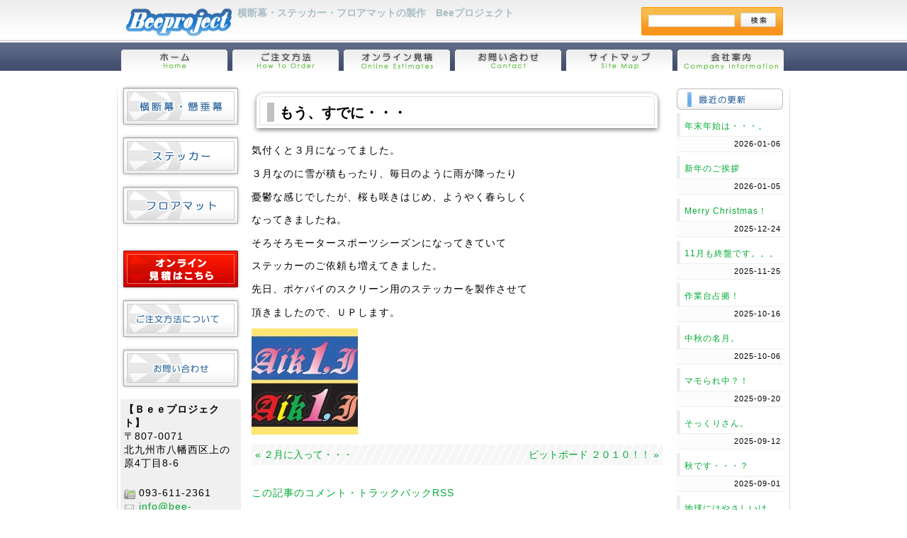

--- FILE ---
content_type: text/html; charset=UTF-8
request_url: http://www.bee-project.jp/blog/%E3%82%82%E3%81%86%E3%80%81%E3%81%99%E3%81%A7%E3%81%AB%E3%83%BB%E3%83%BB%E3%83%BB/902
body_size: 7734
content:
<?xml version="1.0" encoding="UTF-8"?>
<!DOCTYPE html PUBLIC "-//W3C//DTD XHTML 1.1//EN" "http://www.w3.org/TR/xhtml11/DTD/xhtml11.dtd">
<html xmlns="http://www.w3.org/1999/xhtml" xml:lang="ja">
<head>
<link rel="alternate" type="application/rss+xml" title="ステッカーならBeeプロジェクト RSS Feed" href="http://www.bee-project.jp/feed" />
<link rel="pingback" href="http://www.bee-project.jp/wp/xmlrpc.php" />
<link rel="stylesheet" type="text/css" href="http://www.bee-project.jp/wp/wp-content/themes/bee-project/style.css" />
<link rel="stylesheet" type="text/css" href="http://www.bee-project.jp/wp/wp-content/themes/bee-project/beeproject.css" />
<link rel="stylesheet" type="text/css" href="http://www.bee-project.jp/wp/wp-content/themes/bee-project/css/cb.css" />
<link rel='dns-prefetch' href='//s.w.org' />
<link rel="alternate" type="application/rss+xml" title="ステッカーならBeeプロジェクト &raquo; もう、すでに・・・ のコメントのフィード" href="http://www.bee-project.jp/blog/%e3%82%82%e3%81%86%e3%80%81%e3%81%99%e3%81%a7%e3%81%ab%e3%83%bb%e3%83%bb%e3%83%bb/902/feed" />
		<script type="text/javascript">
			window._wpemojiSettings = {"baseUrl":"https:\/\/s.w.org\/images\/core\/emoji\/11\/72x72\/","ext":".png","svgUrl":"https:\/\/s.w.org\/images\/core\/emoji\/11\/svg\/","svgExt":".svg","source":{"concatemoji":"http:\/\/www.bee-project.jp\/wp\/wp-includes\/js\/wp-emoji-release.min.js?ver=4.9.9"}};
			!function(a,b,c){function d(a,b){var c=String.fromCharCode;l.clearRect(0,0,k.width,k.height),l.fillText(c.apply(this,a),0,0);var d=k.toDataURL();l.clearRect(0,0,k.width,k.height),l.fillText(c.apply(this,b),0,0);var e=k.toDataURL();return d===e}function e(a){var b;if(!l||!l.fillText)return!1;switch(l.textBaseline="top",l.font="600 32px Arial",a){case"flag":return!(b=d([55356,56826,55356,56819],[55356,56826,8203,55356,56819]))&&(b=d([55356,57332,56128,56423,56128,56418,56128,56421,56128,56430,56128,56423,56128,56447],[55356,57332,8203,56128,56423,8203,56128,56418,8203,56128,56421,8203,56128,56430,8203,56128,56423,8203,56128,56447]),!b);case"emoji":return b=d([55358,56760,9792,65039],[55358,56760,8203,9792,65039]),!b}return!1}function f(a){var c=b.createElement("script");c.src=a,c.defer=c.type="text/javascript",b.getElementsByTagName("head")[0].appendChild(c)}var g,h,i,j,k=b.createElement("canvas"),l=k.getContext&&k.getContext("2d");for(j=Array("flag","emoji"),c.supports={everything:!0,everythingExceptFlag:!0},i=0;i<j.length;i++)c.supports[j[i]]=e(j[i]),c.supports.everything=c.supports.everything&&c.supports[j[i]],"flag"!==j[i]&&(c.supports.everythingExceptFlag=c.supports.everythingExceptFlag&&c.supports[j[i]]);c.supports.everythingExceptFlag=c.supports.everythingExceptFlag&&!c.supports.flag,c.DOMReady=!1,c.readyCallback=function(){c.DOMReady=!0},c.supports.everything||(h=function(){c.readyCallback()},b.addEventListener?(b.addEventListener("DOMContentLoaded",h,!1),a.addEventListener("load",h,!1)):(a.attachEvent("onload",h),b.attachEvent("onreadystatechange",function(){"complete"===b.readyState&&c.readyCallback()})),g=c.source||{},g.concatemoji?f(g.concatemoji):g.wpemoji&&g.twemoji&&(f(g.twemoji),f(g.wpemoji)))}(window,document,window._wpemojiSettings);
		</script>
		<style type="text/css">
img.wp-smiley,
img.emoji {
	display: inline !important;
	border: none !important;
	box-shadow: none !important;
	height: 1em !important;
	width: 1em !important;
	margin: 0 .07em !important;
	vertical-align: -0.1em !important;
	background: none !important;
	padding: 0 !important;
}
</style>
<link rel='stylesheet' id='colorbox-theme9-css'  href='http://www.bee-project.jp/wp/wp-content/plugins/jquery-colorbox/themes/theme9/colorbox.css?ver=4.6.2' type='text/css' media='screen' />
<link rel='stylesheet' id='contact-form-7-css'  href='http://www.bee-project.jp/wp/wp-content/plugins/contact-form-7/includes/css/styles.css?ver=4.3.1' type='text/css' media='all' />
<script type='text/javascript' src='http://www.bee-project.jp/wp/wp-includes/js/jquery/jquery.js?ver=1.12.4'></script>
<script type='text/javascript' src='http://www.bee-project.jp/wp/wp-includes/js/jquery/jquery-migrate.min.js?ver=1.4.1'></script>
<script type='text/javascript'>
/* <![CDATA[ */
var jQueryColorboxSettingsArray = {"jQueryColorboxVersion":"4.6.2","colorboxInline":"false","colorboxIframe":"false","colorboxGroupId":"","colorboxTitle":"","colorboxWidth":"false","colorboxHeight":"false","colorboxMaxWidth":"false","colorboxMaxHeight":"false","colorboxSlideshow":"true","colorboxSlideshowAuto":"false","colorboxScalePhotos":"false","colorboxPreloading":"false","colorboxOverlayClose":"false","colorboxLoop":"true","colorboxEscKey":"true","colorboxArrowKey":"true","colorboxScrolling":"true","colorboxOpacity":"0.85","colorboxTransition":"elastic","colorboxSpeed":"350","colorboxSlideshowSpeed":"2500","colorboxClose":"close","colorboxNext":"next","colorboxPrevious":"previous","colorboxSlideshowStart":"start slideshow","colorboxSlideshowStop":"stop slideshow","colorboxCurrent":"{current} of {total} images","colorboxXhrError":"This content failed to load.","colorboxImgError":"This image failed to load.","colorboxImageMaxWidth":"90%","colorboxImageMaxHeight":"90%","colorboxImageHeight":"false","colorboxImageWidth":"false","colorboxLinkHeight":"false","colorboxLinkWidth":"false","colorboxInitialHeight":"100","colorboxInitialWidth":"300","autoColorboxJavaScript":"true","autoHideFlash":"true","autoColorbox":"true","autoColorboxGalleries":"","addZoomOverlay":"","useGoogleJQuery":"","colorboxAddClassToLinks":""};
/* ]]> */
</script>
<script type='text/javascript' src='http://www.bee-project.jp/wp/wp-content/plugins/jquery-colorbox/js/jquery.colorbox-min.js?ver=1.4.33'></script>
<script type='text/javascript' src='http://www.bee-project.jp/wp/wp-content/plugins/jquery-colorbox/js/jquery-colorbox-wrapper-min.js?ver=4.6.2'></script>
<link rel='https://api.w.org/' href='http://www.bee-project.jp/wp-json/' />
<link rel="EditURI" type="application/rsd+xml" title="RSD" href="http://www.bee-project.jp/wp/xmlrpc.php?rsd" />
<link rel="wlwmanifest" type="application/wlwmanifest+xml" href="http://www.bee-project.jp/wp/wp-includes/wlwmanifest.xml" /> 
<link rel='prev' title='２月に入って・・・' href='http://www.bee-project.jp/blog/%ef%bc%92%e6%9c%88%e3%81%ab%e5%85%a5%e3%81%a3%e3%81%a6%e3%83%bb%e3%83%bb%e3%83%bb/893' />
<link rel='next' title='ピットボード ２０１０！！' href='http://www.bee-project.jp/blog/%e3%83%94%e3%83%83%e3%83%88%e3%83%9c%e3%83%bc%e3%83%89-%ef%bc%92%ef%bc%90%ef%bc%91%ef%bc%90%ef%bc%81%ef%bc%81/911' />
<meta name="generator" content="WordPress 4.9.9" />
<link rel="canonical" href="http://www.bee-project.jp/blog/%e3%82%82%e3%81%86%e3%80%81%e3%81%99%e3%81%a7%e3%81%ab%e3%83%bb%e3%83%bb%e3%83%bb/902" />
<link rel='shortlink' href='http://www.bee-project.jp/?p=902' />
<link rel="alternate" type="application/json+oembed" href="http://www.bee-project.jp/wp-json/oembed/1.0/embed?url=http%3A%2F%2Fwww.bee-project.jp%2Fblog%2F%25e3%2582%2582%25e3%2581%2586%25e3%2580%2581%25e3%2581%2599%25e3%2581%25a7%25e3%2581%25ab%25e3%2583%25bb%25e3%2583%25bb%25e3%2583%25bb%2F902" />
<link rel="alternate" type="text/xml+oembed" href="http://www.bee-project.jp/wp-json/oembed/1.0/embed?url=http%3A%2F%2Fwww.bee-project.jp%2Fblog%2F%25e3%2582%2582%25e3%2581%2586%25e3%2580%2581%25e3%2581%2599%25e3%2581%25a7%25e3%2581%25ab%25e3%2583%25bb%25e3%2583%25bb%25e3%2583%25bb%2F902&#038;format=xml" />
<script type="text/javascript" src="http://www.bee-project.jp/wp/wp-content/themes/bee-project/js/cb.js"></script>
<script type="text/javascript" src="http://www.bee-project.jp/wp/wp-content/themes/bee-project/js/functions.js"></script>
<script type="text/javascript" src="http://www.bee-project.jp/wp/wp-content/themes/bee-project/js/beeproject.js"></script>
<title>  もう、すでに・・・ | ステッカーならBeeプロジェクト</title>
</head>

<body>

<div id="page">
<!-- ヘッダ -->
<div id="header">
<div id="header-top" class="auto-float-clear">

<div id="header-top-right">
	<table summary="サイト案内メニュー" border="0" cellpadding="0" cellspacing="0"><tbody>
	<tr>
	<td valign="top" style="width: 570px;"><h1>横断幕・ステッカー・フロアマットの製作　Beeプロジェクト</h1></td>
	<td style="width: 200px;" align="right">
		<!-- 検索フォーム -->
<form method="get" id="searchform" action="http://www.bee-project.jp">
<table summary="検索フォーム" border="0" cellpadding="0" cellspacing="0" class="search_table">
<tbody>
<tr valign="middle" align="left">
<td style="width: 140px;"><input type="text" value="" name="s" id="s" /></td>
<td><input type="image" alt="検索" src="http://www.bee-project.jp/wp/wp-content/themes/bee-project/images/btn_search.gif" style="width: 50px; height: 20px;" /></td>
</tr>
</tbody>
</table>
</form>
<!-- 検索フォーム-end -->
</td>
	</tr>
	</tbody></table>
</div>

<div id="header-top-left">
	<a href="http://www.bee-project.jp">
		<img src="http://www.bee-project.jp/wp/wp-content/themes/bee-project/images/header_logo.gif" alt="横断幕・ステッカー・フロアマットの製作　Beeプロジェクト" width="155" height="50" /></a>
</div>

</div>

<div id="header-bottom">
<ul id="top-menu-list">
	<li>
	<a href="http://www.bee-project.jp">
		<img src="http://www.bee-project.jp/wp/wp-content/themes/bee-project/images/btn_home.gif" alt="ホーム" width="150" height="30" /></a>
	</li>
	<li>
	<a href="http://www.bee-project.jp/how-to-order">
		<img src="http://www.bee-project.jp/wp/wp-content/themes/bee-project/images/btn_howtoorder.gif" alt="ご注文方法" width="150" height="30" /></a>
	</li>
	<li>
	<a href="http://www.bee-project.jp/order">
		<img src="http://www.bee-project.jp/wp/wp-content/themes/bee-project/images/btn_estimates.gif" alt="オンライン見積もり" width="150" height="30" /></a>
	</li>
	<li>
	<a href="http://www.bee-project.jp/contact">
		<img src="http://www.bee-project.jp/wp/wp-content/themes/bee-project/images/btn_contact.gif" alt="お問い合わせ" width="150" height="30" /></a>
	</li>
	<li>
	<a href="http://www.bee-project.jp/sitemap">
		<img src="http://www.bee-project.jp/wp/wp-content/themes/bee-project/images/btn_sitemap.gif" alt="サイトマップ" width="150" height="30" /></a>
	</li>
	<li>
	<a href="http://www.bee-project.jp/company">
		<img src="http://www.bee-project.jp/wp/wp-content/themes/bee-project/images/btn_company.gif" alt="会社案内" width="150" height="30" /></a>
	</li>
</ul>
</div>

</div><!-- header-end -->

<div id="body">

<div id="contents">

<!-- 内容 -->
<div class="auto-float-clear">

<!-- メインコンテンツ -->
<div id="content-left">
<div class="content-single">


	<div class="cbb"><h2 class="page_title">もう、すでに・・・</h2></div>
	<p>気付くと３月になってました。</p>
<p>３月なのに雪が積もったり、毎日のように雨が降ったり</p>
<p>憂鬱な感じでしたが、桜も咲きはじめ、ようやく春らしく</p>
<p>なってきましたね。</p>
<p>そろそろモータースポーツシーズンになってきていて</p>
<p>ステッカーのご依頼も増えてきました。</p>
<p>先日、ポケバイのスクリーン用のステッカーを製作させて</p>
<p>頂きましたので、ＵＰします。</p>
<p><a rel="attachment wp-att-903" href="http://www.bee-project.jp/blog/%e3%82%82%e3%81%86%e3%80%81%e3%81%99%e3%81%a7%e3%81%ab%e3%83%bb%e3%83%bb%e3%83%bb/902/attachment/%ef%bd%81%ef%bd%89%ef%bd%8b%ef%bd%89"><img class="alignleft size-thumbnail wp-image-903 colorbox-902" title="ａｉｋｉ" src="http://www.bee-project.jp/wp/wp-content/uploads/2010/03/1052096aaee0ef31bbc434133c5e59a7-150x150.jpg" alt="" width="150" height="150" /></a></p>
	<div class="next-link auto-float-clear">
		<div style="float: left;"><a href="http://www.bee-project.jp/blog/%ef%bc%92%e6%9c%88%e3%81%ab%e5%85%a5%e3%81%a3%e3%81%a6%e3%83%bb%e3%83%bb%e3%83%bb/893" rel="prev">&laquo; ２月に入って・・・</a></div>
		<div style="float: right;"><a href="http://www.bee-project.jp/blog/%e3%83%94%e3%83%83%e3%83%88%e3%83%9c%e3%83%bc%e3%83%89-%ef%bc%92%ef%bc%90%ef%bc%91%ef%bc%90%ef%bc%81%ef%bc%81/911" rel="next">ピットボード ２０１０！！ &raquo;</a></div>
	</div>

	
<!-- コメント　ここから -->


<div id="comments">


	<p class="text-right-nomargin"><a href="http://www.bee-project.jp/blog/%e3%82%82%e3%81%86%e3%80%81%e3%81%99%e3%81%a7%e3%81%ab%e3%83%bb%e3%83%bb%e3%83%bb/902/feed">この記事のコメント・トラックバックRSS</a></p>
	<div class="height-30"><span class="dummy">コメント・トラックバック</span></div>

	
	


<!-- comment-form -->
<div class="comment-form">
<div class="h3"><h3>コメントする</h3></div>

	
	<form action="http://www.bee-project.jp/wp/wp-comments-post.php" method="post" id="commentform"><!-- フォーム開始 -->

	<table summary="コメント記入欄" border="0" cellpadding="3" cellspacing="0">
		<tr>
			<th><label for="author">お名前(required)</label></th>
			<td><input type="text" name="author" id="author" value="" tabindex="1" /></td>
		</tr>
		<tr>
			<th><label for="email">メールアドレス(required)</label></th>
			<td><input type="text" name="email" id="email" value="" tabindex="2" />※管理人にのみ公開されます</td>
		</tr>
		<tr>
			<th><label for="url">あなたのサイトのURL</label></th>
			<td><input type="text" name="url" id="url" value="" tabindex="3" /></td>
		</tr>
	</table>

	<p><textarea name="comment" id="comment" cols="45" rows="10" tabindex="4"></textarea></p>

	<p class="submitbutton"><input name="submit" type="submit" id="submit" class="button" tabindex="5" value="投稿" />
	<input type="hidden" name="comment_post_ID" value="902" /></p>
	<p style="display: none;"><input type="hidden" id="akismet_comment_nonce" name="akismet_comment_nonce" value="41acd9f36d" /></p><p style="display: none;"><input type="hidden" id="ak_js" name="ak_js" value="61"/></p>	</form>


</div>

<!-- comment-form-end -->

</div>



<!-- ページTOPへ戻る Link -->
<div class="toppage-back">
	<a href="#header">
		<img src="http://www.bee-project.jp/wp/wp-content/themes/bee-project/images/btn_top.gif" alt="ページのトップへ戻る" width="120" height="15" /></a>
</div>
<div class="height-30"><span class="dummy">コンテンツ内容　ここまで</span></div>

</div><!-- content-end -->
</div>
<!-- メインコンテンツ-end -->

<!-- 右サイドコンテンツ -->
<div id="content-right">
<div class="content">
<h3 class="nothing"><img src="http://www.bee-project.jp/wp/wp-content/themes/bee-project/images/side_menu07.gif" width="150" height="40" alt="最近の更新" title="最近の更新" /></h3>
<p class="modified">
	<a href="http://www.bee-project.jp/blog/%e5%b9%b4%e6%9c%ab%e5%b9%b4%e5%a7%8b%e3%81%af%e3%83%bb%e3%83%bb%e3%83%bb%e3%80%82-2/4087">年末年始は・・・。</a><br />
</p>
<p class="m_time">2026-01-06</p>
<p class="modified">
	<a href="http://www.bee-project.jp/blog/%e6%96%b0%e5%b9%b4%e3%81%ae%e3%81%94%e6%8c%a8%e6%8b%b6/4084">新年のご挨拶</a><br />
</p>
<p class="m_time">2026-01-05</p>
<p class="modified">
	<a href="http://www.bee-project.jp/blog/merry-christmas%ef%bc%81/4082">Merry Christmas！</a><br />
</p>
<p class="m_time">2025-12-24</p>
<p class="modified">
	<a href="http://www.bee-project.jp/blog/11%e6%9c%88%e3%82%82%e7%b5%82%e7%9b%a4%e3%81%a7%e3%81%99%e3%80%82%e3%80%82%e3%80%82/4077">11月も終盤です。。。</a><br />
</p>
<p class="m_time">2025-11-25</p>
<p class="modified">
	<a href="http://www.bee-project.jp/blog/%e4%bd%9c%e6%a5%ad%e5%8f%b0%e5%8d%a0%e6%8b%a0%ef%bc%81/4071">作業台占拠！</a><br />
</p>
<p class="m_time">2025-10-16</p>
<p class="modified">
	<a href="http://www.bee-project.jp/blog/%e4%b8%ad%e7%a7%8b%e3%81%ae%e5%90%8d%e6%9c%88%e3%80%82/4069">中秋の名月。</a><br />
</p>
<p class="m_time">2025-10-06</p>
<p class="modified">
	<a href="http://www.bee-project.jp/blog/%e3%83%9e%e3%83%a2%e3%82%89%e3%82%8c%e4%b8%ad%ef%bc%9f%ef%bc%81/4066">マモられ中？！</a><br />
</p>
<p class="m_time">2025-09-20</p>
<p class="modified">
	<a href="http://www.bee-project.jp/blog/%e3%81%9d%e3%81%a3%e3%81%8f%e3%82%8a%e3%81%95%e3%82%93%e3%80%82/4060">そっくりさん。</a><br />
</p>
<p class="m_time">2025-09-12</p>
<p class="modified">
	<a href="http://www.bee-project.jp/blog/%e7%a7%8b%e3%81%a7%e3%81%99%e3%83%bb%e3%83%bb%e3%83%bb%ef%bc%9f/4056">秋です・・・？</a><br />
</p>
<p class="m_time">2025-09-01</p>
<p class="modified">
	<a href="http://www.bee-project.jp/blog/%e5%9c%b0%e7%90%83%e3%81%ab%e3%81%af%e3%82%84%e3%81%95%e3%81%97%e3%81%84%e3%81%91%e3%81%a9%e3%80%82/4051">地球にはやさしいけど。</a><br />
</p>
<p class="m_time">2025-07-04</p>
<p class="modified">
	<a href="http://www.bee-project.jp/blog/%e6%9a%91%e3%81%8f%e3%81%aa%e3%82%8a%e3%81%9d%e3%81%86%e3%80%82/4050">暑くなりそう。</a><br />
</p>
<p class="m_time">2025-06-27</p>
<p class="modified">
	<a href="http://www.bee-project.jp/blog/%e3%81%8a%e6%b0%97%e3%81%ab%e5%85%a5%e3%82%8a%e3%81%ae%e5%a0%b4%e6%89%80%e3%81%a7%e3%83%bb%e3%83%bb%e3%83%bb%e3%80%82/4043">お気に入りの場所で・・・。</a><br />
</p>
<p class="m_time">2025-05-31</p>
<p class="modified">
	<a href="http://www.bee-project.jp/blog/%e3%82%b4%e3%83%bc%e3%83%ab%e3%83%87%e3%83%b3%e3%82%a6%e3%82%a3%e3%83%bc%e3%82%af%e3%83%bb%e3%83%bb%e3%83%bb%e3%80%82/4038">ゴールデンウィーク・・・。</a><br />
</p>
<p class="m_time">2025-04-29</p>
<p class="modified">
	<a href="http://www.bee-project.jp/blog/%e3%82%b5%e3%82%af%e3%83%a9%e8%88%9e%e3%81%84%e6%95%a3%e3%82%8b%ef%bd%9e%e3%80%82/4031">サクラ舞い散る～。</a><br />
</p>
<p class="m_time">2025-04-11</p>
<p class="modified">
	<a href="http://www.bee-project.jp/blog/%e3%83%aa%e3%83%99%e3%83%b3%e3%82%b8%e3%81%ae%e3%81%8a%e8%8a%b1%e8%a6%8b%e3%80%82/4021">リベンジのお花見。</a><br />
</p>
<p class="m_time">2025-03-25</p>
<p class="modified">
	<a href="http://www.bee-project.jp/blog/%e5%af%92%e3%81%95%e3%82%82%e5%92%8c%e3%82%89%e3%81%84%e3%81%a7%e3%81%8d%e3%81%9f%e3%81%91%e3%81%a9%e3%83%bb%e3%83%bb%e3%83%bb%e3%80%82/4014">寒さも和らいできたけど・・・。</a><br />
</p>
<p class="m_time">2025-03-08</p>
<p class="modified">
	<a href="http://www.bee-project.jp/blog/%e6%98%a5%e3%82%92%e6%84%9f%e3%81%98%e3%82%8b%e3%80%82/4006">春を感じる。</a><br />
</p>
<p class="m_time">2025-02-26</p>
<p class="modified">
	<a href="http://www.bee-project.jp/blog/%e7%9c%8c%e5%86%85%e3%81%ab%e3%81%84%e3%81%aa%e3%81%8c%e3%82%89%e3%81%ae%ef%bd%9e%e5%88%9d%e3%82%b0%e3%83%ab%e3%83%a1%e3%80%82/4000">県内にいながらの～初グルメ。</a><br />
</p>
<p class="m_time">2025-02-12</p>
<p class="modified">
	<a href="http://www.bee-project.jp/blog/%ef%bc%92%ef%bc%90%ef%bc%92%ef%bc%95%e5%a7%8b%e5%8b%95%e3%80%82/3989">２０２５始動。</a><br />
</p>
<p class="m_time">2025-01-08</p>
<p class="modified">
	<a href="http://www.bee-project.jp/blog/%e4%bb%8a%e5%b9%b4%e3%82%82%e6%ae%8b%e3%82%8a%ef%bc%91%e6%97%a5%e3%81%a7%e3%81%99%e3%81%ad%e3%80%82/3986">今年も残り１日ですね。</a><br />
</p>
<p class="m_time">2024-12-30</p>

<div class="height-30"><span class="dummy">最近のコメント</span></div>
<div style="display: none;">
<h3 class="nothing"><img src="http://www.bee-project.jp/wp/wp-content/themes/bee-project/images/side_menu08.gif" width="150" height="40" alt="最近のコメント" title="最近のコメント" /></h3>
	<p class="modified">
		お世話になっています、新井です。…<br />
		<a href="http://www.bee-project.jp/blog/%e6%a8%aa%e6%96%ad%e5%b9%95%ef%bc%81%ef%bc%81/860">2015-09-07 20:20:47</a>
	</p>
	<p class="modified">
		こちらこそ・・・ご無沙汰してます。
落ち�…<br />
		<a href="http://www.bee-project.jp/blog/%e6%ae%8b%e3%82%8a%ef%bc%93%e6%97%a5%e3%83%bb%e3%83%bb%e3%83%bb%e3%80%82/1044">2011-12-29 10:15:24</a>
	</p>
	<p class="modified">
		ご無沙汰しております。

今年は、開業準�…<br />
		<a href="http://www.bee-project.jp/blog/%e6%ae%8b%e3%82%8a%ef%bc%93%e6%97%a5%e3%83%bb%e3%83%bb%e3%83%bb%e3%80%82/1044">2011-12-28 19:01:23</a>
	</p>
	<p class="modified">
		オカカエセイタイシ様(笑)

何とか毎日、仕�…<br />
		<a href="http://www.bee-project.jp/blog/%e3%81%82%e3%82%8a%e3%81%8c%e3%81%a8%e3%81%86%ef%bc%81%ef%bc%81/929">2010-06-08 16:23:36</a>
	</p>
	<p class="modified">
		こんにちは！オカカエセイタイシです！！（…<br />
		<a href="http://www.bee-project.jp/blog/%e3%81%82%e3%82%8a%e3%81%8c%e3%81%a8%e3%81%86%ef%bc%81%ef%bc%81/929">2010-06-04 17:18:02</a>
	</p>
</div>

</div><!-- content-end -->
</div>
<!-- 右サイドコンテンツ-end -->

</div>
<!-- 内容-end -->

</div><!-- contents-end -->

<!-- メニュー -->
<div id="sidebar">
<div id="menu">
<ul class="menu">
	<li>
		<a href="http://www.bee-project.jp/category/banner">
			<img src="http://www.bee-project.jp/wp/wp-content/themes/bee-project/images/side_menu01.gif" alt="応援幕・横断幕" width="170" height="60" /></a>
	</li>
	<li>
		<a href="http://www.bee-project.jp/category/sticker">
			<img src="http://www.bee-project.jp/wp/wp-content/themes/bee-project/images/side_menu02.gif" alt="ステッカー" width="170" height="60" /></a>
	</li>
	<li>
		<a href="http://www.bee-project.jp/category/floor-mat">
			<img src="http://www.bee-project.jp/wp/wp-content/themes/bee-project/images/side_menu03.gif" alt="フロアマット" width="170" height="60" /></a>
	</li>
</ul>
<div class="height-10"><span class="dummy">取扱い商品　ここまで</span></div>
<ul class="menu">
	<li>
		<a href="http://www.bee-project.jp/order">
			<img src="http://www.bee-project.jp/wp/wp-content/themes/bee-project/images/side_menu04.gif" alt="オンライン見積もり" width="170" height="60" /></a></li>
	<li>
		<a href="http://www.bee-project.jp/how-to-order">
			<img src="http://www.bee-project.jp/wp/wp-content/themes/bee-project/images/side_menu05.gif" alt="ご注文方法" width="170" height="60" /></a></li>
	<li>
		<a href="http://www.bee-project.jp/contact">
			<img src="http://www.bee-project.jp/wp/wp-content/themes/bee-project/images/side_menu06.gif" alt="お問い合わせ" width="170" height="60" /></a></li>
</ul>
<div id="sidebar-company-info">
<p>
<strong>【Ｂｅｅプロジェクト】</strong><br />
〒807-0071<br />
北九州市八幡西区上の原4丁目8-6
</p>
<p>
<img src="http://www.bee-project.jp/wp/wp-content/themes/bee-project/images/phone.png" alt="TEL(FAX)" width="16" height="16" /> 093-611-2361<br />
<img src="http://www.bee-project.jp/wp/wp-content/themes/bee-project/images/letter.gif" alt="メール" width="16" height="16" />
<a href="mailto:info@bee-project.jp">info@bee-project.jp</a>
</p>
</div>
</div><!-- menu-end -->
</div><!-- sidebar-end -->

</div><!-- body-end -->

<!-- フッタ -->
<div id="footer">
<div id="footer-list">
<ul>
	<li>
		<a href="http://www.bee-project.jp" class="whitelink">ホーム</a>
	</li>
	<li>
		<a href="http://www.bee-project.jp/sitemap" class="whitelink">サイトマップ</a>
	</li>
	<li>
		<a href="http://www.bee-project.jp/contact" class="whitelink">お問い合わせ</a>
	</li>
	<li>
		<a href="http://www.bee-project.jp/privacy-policy" class="whitelink">個人情報の取り扱いについて</a>
	</li>
	<li>
		<a href="#header" class="whitelink">ページのTOPに戻る</a>
	</li>
</ul>
</div>
<div id="footer-content">
<p>&copy; 2008-2026 Bee-Project Inc. All Rights Reserved</p>
</div></div><!-- footer-end -->

</div><!-- page-end -->

<script type='text/javascript' src='http://www.bee-project.jp/wp/wp-content/plugins/contact-form-7/includes/js/jquery.form.min.js?ver=3.51.0-2014.06.20'></script>
<script type='text/javascript'>
/* <![CDATA[ */
var _wpcf7 = {"loaderUrl":"http:\/\/www.bee-project.jp\/wp\/wp-content\/plugins\/contact-form-7\/images\/ajax-loader.gif","recaptchaEmpty":"\u3042\u306a\u305f\u304c\u30ed\u30dc\u30c3\u30c8\u3067\u306f\u306a\u3044\u3053\u3068\u3092\u8a3c\u660e\u3057\u3066\u304f\u3060\u3055\u3044\u3002","sending":"\u9001\u4fe1\u4e2d ..."};
/* ]]> */
</script>
<script type='text/javascript' src='http://www.bee-project.jp/wp/wp-content/plugins/contact-form-7/includes/js/scripts.js?ver=4.3.1'></script>
<script type='text/javascript' src='http://www.bee-project.jp/wp/wp-includes/js/wp-embed.min.js?ver=4.9.9'></script>
<script async="async" type='text/javascript' src='http://www.bee-project.jp/wp/wp-content/plugins/akismet/_inc/form.js?ver=4.1.3'></script>
</body>
</html>

--- FILE ---
content_type: application/javascript
request_url: http://www.bee-project.jp/wp/wp-content/themes/bee-project/js/functions.js
body_size: 3453
content:
/*関数名
isGecko()									Geckoブラウザであるか判定する---<return> true or false
isNotEmpty(elem, msg)			フィールドに文字列が記入されているか検証---<elem>検証対象のID名 <msg>falseの場合に表示するメッセージ <return>true or false
isNumber(elem, msg)				フィールドの文字列が整数値または負数値であるか検証---<elem>検証対象のID名 <msg>falseの場合に表示するメッセージ <return>true or false
isEmailAddr(elem, msg)		フィールドがメールアドレスの形式かどうか検証---<elem>検証対象のID名 <msg>falseの場合に表示するメッセージ <return>true or false
getObjectHeight(obj)			要素の高さを取得---<obj>検索対象のID名 <return>高さ(px)
getObjectWidth(obj)				要素の幅を取得---<obj>検索対象のID名 <return>幅(px)
getObjectTop(obj)					要素のY座標を取得---<obj>検索対象のID名 <return>Y座標(px)
shiftTo(obj, x, y)				要素を指定の位置に移動---<obj>移動する要素のID名 <x>移動するX座標 <y>移動するY座標
getInsideWindowWidth()		ブラウザウィンドウの幅を取得---<return> ウィンドウの幅(px)
getInsideWindowHeight()		ブラウザウィンドウの高さを取得---<return> ウィンドウの高さ(px)
getScrollTop()						ブラウザの縦スクロールの量を取得---<return> 縦スクロール量(px)
getScrollLeft()						ブラウザの横スクロールの量を取得---<return> 横スクロール量(px)
getArray(xdata, separator)指定した区切り文字で分割して配列を返す---<xdata>対象となる文字列　<separator>区切り文字　<return>配列(Array[])
numeralsOnly(evt)					数値のみ入力可能とする---<evt>キーイベント　<return>true or false <利用例>onkeypress="return numeralsOnly(event)"
delComma(xstr)						カンマ区切りのデータから数値のみ取り出す---<xstr>カンマを含む数値データ <return>数値(float型)
insertComma(str)					数値にカンマを含める---<str>数値データ <return>カンマ付き数値(文字列型)
strToNum(xstr)						文字列から数値のみを取り出す---<xstr>数値を含む文字列 <return>数値(int型) ISP000345 → 345
*/

var isCSS, isW3C, isIE4, isNN4, isIE6CSS;

initDHTMLAPI();

function isGecko(){
	//Geckoブラウザであるか判定
	if(navigator){
		if(navigator.userAgent){
			if(navigator.userAgent.indexOf("Gecko/") != -1){
				return true;
			}
		}
	}
	return false;
}

function isNotEmpty(elem, msg){
	//フィールドの文字列が１文字以上含まれている事を検証
	//<elem>要素のID</elem>
	//<msg>falseの場合に表示するメッセージ</msg>
	var str = document.getElementById(elem).value;
	if(str == null || str.length == 0){
		alert(msg);
		return false;
	} else {
		return true;
	}
}

function isNumber(elem, msg) {
	//入力された文字が整数値または負数値である事を検証
	//<elem>要素のID</elem>
	//<msg>falseの場合に表示するメッセージ</msg>
	var str = document.getElementById(elem).value;
	var oneDecimal = false;
	var oneChar = 0;
	//値が数値データ型にキャストされていないようにする
	str = str.toString();
	for(var i=0; i<str.length; i++){
		oneChar = str.charAt(i).charCodeAt(0);
		//最初の文字としての負号はOK
		if(oneChar == 45){
			if(i == 0){
				continue;
			} else {
				alert(msg);
				return false;
			}
		}
		//小数点１つはOK
		if(oneChar == 46){
			if(!oneDecimal){
				oneDecimal = true;
				continue;
			}else{
				alert(msg);
				return false;
			}
		}
		//0から9以外の文字はNG
		if(oneChar < 48 || oneChar > 57){
			alert(msg);
			return false;
		}
	}
	return true;
}

function isEmailAddr(elem, msg){
	//メールアドレス形式の文字列である事を検証
	//<elem>要素のID</elem>
	//<msg>falseの場合に表示するメッセージ</msg>
	var str = document.getElementById(elem).value;
	str = str.toLowerCase();
	if(str.indexOf("@") > 1) {
		var addr = str.substring(0, str.indexOf("@"));
		var domain = str.substring(str.indexOf("@") + 1, str.length);
		//少なくとも最上位ドメインが１つ必要
		if(domain.indexOf(".") == -1){
			alert(msg);
			return false;
		}
		//アドレス部分を１文字ずつ解析する
		for(var i=0; i<addr.length; i++){
			oneChar = addr.charAt(i).charCodeAt(0);
			//最初の位置にドットやハイフンは許されない。最後にドットは許されない。
			if((i == 0 && (oneChar == 45 || oneChar == 46)) || (i == addr.length -1 && oneChar == 46)){
				alert(msg);
				return false;
			}
			//利用可能な文字(- . 0-9 a-z)
			if(oneChar == 45 || oneChar == 46 || oneChar == 95 || (oneChar > 47 && oneChar < 58) || (oneChar > 96 && oneChar < 123)){
				continue;
			} else {
				alert(msg);
				return false;
			}
		}
		//ドメイン部分を１文字ずつ解析する
		for(i=0; i<domain.length; i++){
			oneChar = domain.charAt(i).charCodeAt(0);
			if((i == 0 &&(oneChar == 45 || oneChar == 46)) || ((i == domain.length -1 || i == domain.length - 2) && oneChar == 46)){
				alert(msg);
				return false;
			}
			if(oneChar == 45 || oneChar == 46 || oneChar == 95 || (oneChar > 47 && oneChar < 58) || (oneChar > 96 || oneChar < 123)){
				continue;
			} else {
				alert(msg);
				return false;
			}
		}
		return true;
	}
	alert(msg);
	return false;
}

function initDHTMLAPI(){
	if(document.images){
		isCSS = (document.body && document.body.style) ? true : false;
		isW3C = (isCSS && document.getElementById) ? true : false;
		isIE4 = (isCSS && document.all) ? true : false;
		isNN4 = (document.layers) ? true : false;
		isIE6CSS = (document.compatMode && document.compatMode.indexOf("CSS1") >= 0) ? true : false;
	}
}

function seekLayer(doc, name){
	var theObj;
	for(var i=0; i<doc.layers.length; i++){
		if(doc.layers[i].name == name){
			theObj = doc.layers[i];
			break;
		}

		if(doc.layers[i].document.layers.length > 0){
			theObj = seekLayer(document.layers[i].document, name);
		}
	}

	return theObj;
}

function getRawObject(obj){
	var theObj;
	if(typeof obj == "string"){
		if(isW3C){
			theObj = document.getElementById(obj);
		} else if(isIE4){
			theObj = document.all(obj);
		} else if(isNN4){
			theObj = seekLayer(document, obj);
		}
	}else{
		theObj = obj;
	}

	return theObj;
}

function getObject(obj){
	var theObj = getRawObject(obj);
	if (theObj && isCSS){
		theObj = theObj.style;
	}

	return theObj;
}

function getObjectHeight(obj){
	//要素の高さを取得
	var elem =getRawObject(obj);
	var result = 0;
	if(elem.offsetHeight){
		result = elem.offsetHeight;
	}else if(elem.clip && elem.clip.height){
		result = elem.clip.height;
	}else if(elem.style && elem.style.pixelHeight){
		result = elem.style.pixelHeight;
	}

	return parseInt(result);
}

function getObjectWidth(obj){
	//要素の幅を取得
	var elem = getRawObject(obj);
	var result = 0;
	if(elem.offsetWidth){
		result = elem.offsetWidth;
	} else if(elem.clip && elem.clip.width){
		result = elem.clip.width;
	} else if(elem.style && elem.style.pixelWidth){
		reslt = elem.style.pixelWidth;
	}

	return parseInt(result);
}

function getObjectTop(obj){
	//要素のY座標を取得
	var elem = getRawObject(obj);
	var result = 0;
	if(document.defaultView){
		var style = document.defaultView;
		var cssDecl = style.getComputedStyle(elem, "");
		result = cssDecl.getPropertyValue("top");
	} else if(elem.currentStyle){
		result = elem.currentStyle.top;
	}	else if(elem.style){
		result = elem.style.top;
	} else if(isNN4){
		result = elem.top;
	}

	return parseInt(result);
}

function shiftTo(obj, x, y){
	//要素を移動
	var theObj = getObject(obj);
	if(theObj){
		if(isCSS){
			var units = (typeof theObj.left == "string") ? "px" : 0;
			theObj.left = x + units;
			theObj.top = y + units;
		} else if(isNN4){
			theObj.moveTo(x,y);
		}
	}
}

function getInsideWindowWidth(){
	//ブラウザのウインドウの幅を取得
	if(window.innerWidth){
		return window.innerWidth;
	} else if(isIE6CSS){
		return document.body.parentElement.clientWidth;
	} else if(document.body && document.body.clientWidth){
		return document.body.clientWidth;
	}

	return 0;
}

function getInsideWindowHeight(){
	//ブラウザのウインドウの高さを取得
	if(window.innerHeight){
		return window.innerHeight;
	} else if(isIE6CSS){
		return document.body.parentElement.clientHeight;
	} else if(document.body && document.body.clientHeight){
		return document.body.clientHeight;
	}

	return 0;
}

function getScrollTop(){
	//縦スクロールの量を取得
	return document.documentElement.scrollTop || document.body.scrollTop;
}

function getScrollLeft(){
	//横スクロールの量を取得
	return document.documentElement.scrollLeft || document.body.scrollLeft;
}

function getArray(xdata, separator){
	//カンマ区切りの文字列を配列で返す
	//使用方法 xArray = getArray("a,b,c", ",");
	//結果 xArray[0]="a" xArray[1]="b" xArray[2]="c"
	var myArray = new Array();
	var xfirst = 0;
	var xlast = 0;
	var i = 0;

	while(xlast >= 0){
		xlast = xdata.indexOf(separator, xfirst);
		if(xlast > 0){
			myArray[i] = xdata.substring(xfirst, xlast);
			xfirst = xlast + 1;
			i++;
		}
		else{
			myArray[i] = xdata.substring(xfirst);
		}
	}
	return myArray;
}

function numeralsOnly(evt){
	//数字のみ入力許可
	//使用方法 onkeypress="return numeralsOnly(event);"
	evt = (evt) ? evt : event;
	var charCode = (evt.charCode) ? evt.charCode : ((evt.keyCode) ? evt.keyCode : ((evt.which) ? evt.which : 0));
	if(charCode > 31 && (charCode < 48 || charCode > 57) && charCode != 46 && charCode != 45){
		return false;
	}
	return true;
}

function delComma(xstr){
	//カンマ区切りの数値から数値のみを取り出し、Float型に変換
	matchstr = new RegExp("[^\,]", "g");
	strArray = xstr.match(matchstr);
	r_str = strArray.join("");
	return parseFloat(r_str);
}

function insertComma(str) {
	var num = new String(str).replace(/,/g, "");
	while(num != (num = num.replace(/^(-?\d+)(\d{3})/, "$1,$2")));
	return num;
}

function strToNum(xstr){
	//数値のみを取り出してInt型に変換
	matchstr = new RegExp("[0-9]+", "g");
	strArray = xstr.match(matchstr);
	r_str = strArray.join("");
	return parseInt(r_str);
}
